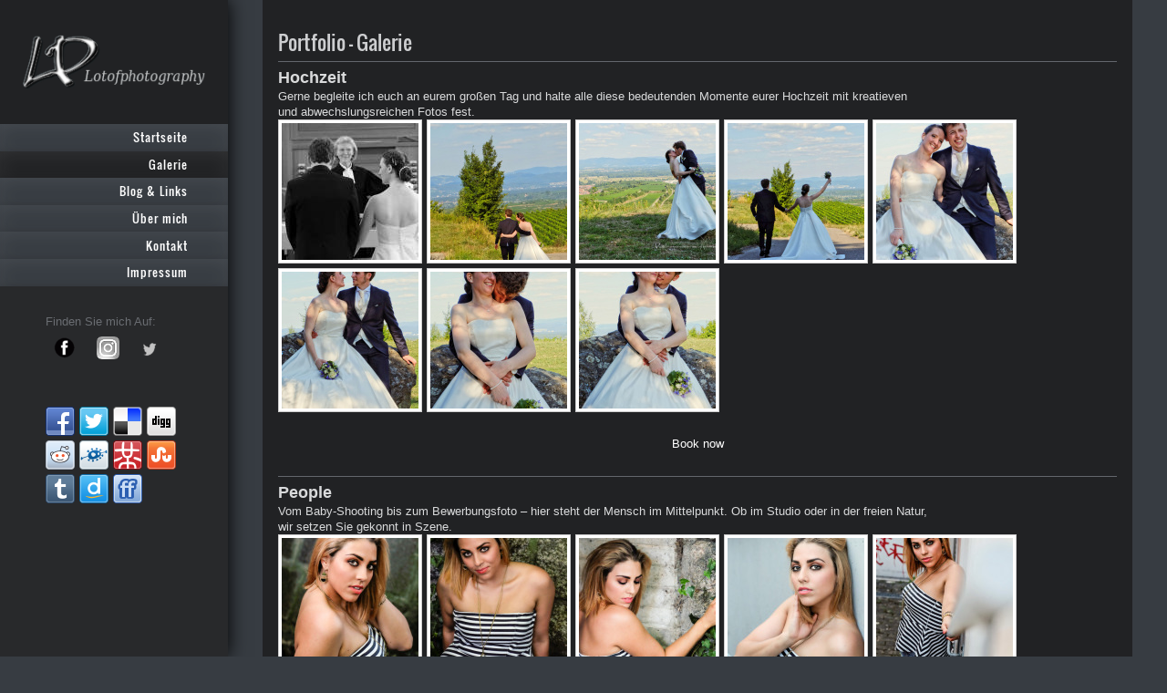

--- FILE ---
content_type: text/html; charset=UTF-8
request_url: https://www.lotofphotography.de/galerie/
body_size: 6994
content:
<!DOCTYPE html>
<html lang="de"  ><head prefix="og: http://ogp.me/ns# fb: http://ogp.me/ns/fb# business: http://ogp.me/ns/business#">
    <meta http-equiv="Content-Type" content="text/html; charset=utf-8"/>
    <meta name="generator" content="IONOS MyWebsite"/>
        
    <link rel="dns-prefetch" href="//cdn.website-start.de/"/>
    <link rel="dns-prefetch" href="//104.mod.mywebsite-editor.com"/>
    <link rel="dns-prefetch" href="https://104.sb.mywebsite-editor.com/"/>
    <link rel="shortcut icon" href="https://www.lotofphotography.de/s/misc/favicon.png?1402424473"/>
        <title>lotofphotography - Galerie</title>
    <style type="text/css">@media screen and (max-device-width: 1024px) {.diyw a.switchViewWeb {display: inline !important;}}</style>
    <style type="text/css">@media screen and (min-device-width: 1024px) {
            .mediumScreenDisabled { display:block }
            .smallScreenDisabled { display:block }
        }
        @media screen and (max-device-width: 1024px) { .mediumScreenDisabled { display:none } }
        @media screen and (max-device-width: 568px) { .smallScreenDisabled { display:none } }
                @media screen and (min-width: 1024px) {
            .mobilepreview .mediumScreenDisabled { display:block }
            .mobilepreview .smallScreenDisabled { display:block }
        }
        @media screen and (max-width: 1024px) { .mobilepreview .mediumScreenDisabled { display:none } }
        @media screen and (max-width: 568px) { .mobilepreview .smallScreenDisabled { display:none } }</style>
    <meta name="viewport" content="width=device-width, initial-scale=1, maximum-scale=1, minimal-ui"/>

<meta name="format-detection" content="telephone=no"/>
        <meta name="keywords" content="Fotografie, Portrait, Werbung, People, Baby"/>
            <meta name="description" content="lotofphotography, Freiburg im Breisgau ist Ihre erste Adresse, wenn es um professionelle Fotografie geht."/>
            <meta name="robots" content="index,follow"/>
        <link href="//cdn.website-start.de/templates/2130/style.css?1763478093678" rel="stylesheet" type="text/css"/>
    <link href="https://www.lotofphotography.de/s/style/theming.css?1706707017" rel="stylesheet" type="text/css"/>
    <link href="//cdn.website-start.de/app/cdn/min/group/web.css?1763478093678" rel="stylesheet" type="text/css"/>
<link href="//cdn.website-start.de/app/cdn/min/moduleserver/css/de_DE/common,shoppingbasket?1763478093678" rel="stylesheet" type="text/css"/>
    <link href="//cdn.website-start.de/app/cdn/min/group/mobilenavigation.css?1763478093678" rel="stylesheet" type="text/css"/>
    <link href="https://104.sb.mywebsite-editor.com/app/logstate2-css.php?site=350450905&amp;t=1768713571" rel="stylesheet" type="text/css"/>

<script type="text/javascript">
    /* <![CDATA[ */
var stagingMode = '';
    /* ]]> */
</script>
<script src="https://104.sb.mywebsite-editor.com/app/logstate-js.php?site=350450905&amp;t=1768713571"></script>

    <link href="//cdn.website-start.de/templates/2130/print.css?1763478093678" rel="stylesheet" media="print" type="text/css"/>
    <script type="text/javascript">
    /* <![CDATA[ */
    var systemurl = 'https://104.sb.mywebsite-editor.com/';
    var webPath = '/';
    var proxyName = '';
    var webServerName = 'www.lotofphotography.de';
    var sslServerUrl = 'https://www.lotofphotography.de';
    var nonSslServerUrl = 'http://www.lotofphotography.de';
    var webserverProtocol = 'http://';
    var nghScriptsUrlPrefix = '//104.mod.mywebsite-editor.com';
    var sessionNamespace = 'DIY_SB';
    var jimdoData = {
        cdnUrl:  '//cdn.website-start.de/',
        messages: {
            lightBox: {
    image : 'Bild',
    of: 'von'
}

        },
        isTrial: 0,
        pageId: 923880019    };
    var script_basisID = "350450905";

    diy = window.diy || {};
    diy.web = diy.web || {};

        diy.web.jsBaseUrl = "//cdn.website-start.de/s/build/";

    diy.context = diy.context || {};
    diy.context.type = diy.context.type || 'web';
    /* ]]> */
</script>

<script type="text/javascript" src="//cdn.website-start.de/app/cdn/min/group/web.js?1763478093678" crossorigin="anonymous"></script><script type="text/javascript" src="//cdn.website-start.de/s/build/web.bundle.js?1763478093678" crossorigin="anonymous"></script><script type="text/javascript" src="//cdn.website-start.de/app/cdn/min/group/mobilenavigation.js?1763478093678" crossorigin="anonymous"></script><script src="//cdn.website-start.de/app/cdn/min/moduleserver/js/de_DE/common,shoppingbasket?1763478093678"></script>
<script type="text/javascript" src="https://cdn.website-start.de/proxy/apps/ilai8i/resource/dependencies/"></script><script type="text/javascript">
                    if (typeof require !== 'undefined') {
                        require.config({
                            waitSeconds : 10,
                            baseUrl : 'https://cdn.website-start.de/proxy/apps/ilai8i/js/'
                        });
                    }
                </script><script type="text/javascript">if (window.jQuery) {window.jQuery_1and1 = window.jQuery;}</script>

<script language="JavaScript" type="text/javascript">
//<![CDATA[
 var message="This is a copyrighted material-© lotofphotography.!"; function clickIE4(){ if (event.button==2){ alert(message); return false; } } function clickNS4(e){ if (document.layers||document.getElementById&&!document.all){ if (e.which==2||e.which==3){ alert(message); return false; } } } if (document.layers){ document.captureEvents(Event.MOUSEDOWN); document.onmousedown=clickNS4; } else if (document.all&&!document.getElementById){ document.onmousedown=clickIE4; } document.oncontextmenu=new Function("alert(message);return false") 
//]]>
</script>
<meta content="LotofPhotography for Hochzeit, Wedding, Events, Portraits and Landscape,black forest,schwarzwald and nature photography-Photographer Abdellatif Ahmed official page" name="description"/>
<meta content="Hochzeit,Wedding,Events,Portraits,Werbung,Commercial,Photography,Photos,photos of Germany,photos Freiburg,Black and white Photography,fine art,nature photos,city photos,street photography,art pics,pics,Black forest photos,schwarzwald fotos,fotos,Deutschland fotos,stock images,amazon books" name="keywords"/>
<meta content="lotofphotography" name="Author"/>
<meta content="info@lotofphotography.de" name="Email"/>
<meta content="all" name="robots"/>
<meta content="index, follow" name="robots"/>
<meta content="Language Name" name="language"/>
<meta content="Country Name" name="country"/>
<meta content="blogger" name="generator"/>
<meta name="verification" content="f82974bb3e1ec11fe60df42338800c4d"/>
<script type="text/javascript">if (window.jQuery_1and1) {window.jQuery = window.jQuery_1and1;}</script>
<script type="text/javascript" src="//cdn.website-start.de/app/cdn/min/group/pfcsupport.js?1763478093678" crossorigin="anonymous"></script>    <meta property="og:type" content="business.business"/>
    <meta property="og:url" content="https://www.lotofphotography.de/galerie/"/>
    <meta property="og:title" content="lotofphotography - Galerie"/>
            <meta property="og:description" content="lotofphotography, Freiburg im Breisgau ist Ihre erste Adresse, wenn es um professionelle Fotografie geht."/>
                <meta property="og:image" content="https://www.lotofphotography.de/s/misc/logo.png?t=1766550246"/>
        <meta property="business:contact_data:country_name" content="Deutschland"/>
    
    <meta property="business:contact_data:locality" content="Freiburg im Breisgau"/>
    
    <meta property="business:contact_data:email" content="abdellatif.ahmed@gmx.de"/>
    <meta property="business:contact_data:postal_code" content="79100"/>
    <meta property="business:contact_data:phone_number" content=" +49 49176 40359312"/>
    
    
</head>


<body class="body   cc-pagemode-default diyfeSidebarLeft diy-layout-fullWidth diy-market-de_DE" data-pageid="923880019" id="page-923880019">
    
    <div class="diyw">
        <div class="diyweb">
	<div class="diywebSecondary diyfeCA diyfeCA3">
		<div class="diywebLogoArea diyfeCA diyfeCA1">
			
    <style type="text/css" media="all">
        /* <![CDATA[ */
                .diyw #website-logo {
            text-align: center !important;
                        padding: 0px 0;
                    }
        
                /* ]]> */
    </style>

    <div id="website-logo">
            <a href="https://www.lotofphotography.de/"><img class="website-logo-image" width="200" src="https://www.lotofphotography.de/s/misc/logo.png?t=1766550246" alt="Lotofphotography"/></a>

            
            </div>


		</div>
		<!--
		<div class="diywebAppWrapper diyfeCA diyfeCA2">
			<div id="diywebAppContainer1st"></div>
		</div>
		-->
		<div class="diywebMainNavigation diyfeCA diyfeCA2">
			<div class="webnavigation"><ul id="mainNav1" class="mainNav1"><li class="navTopItemGroup_1"><a data-page-id="923723455" href="https://www.lotofphotography.de/" class="level_1"><span>Startseite</span></a></li><li class="navTopItemGroup_2"><a data-page-id="923880019" href="https://www.lotofphotography.de/galerie/" class="current level_1"><span>Galerie</span></a></li><li class="navTopItemGroup_3"><a data-page-id="923724588" href="https://www.lotofphotography.de/blog-links/" class="level_1"><span>Blog &amp; Links</span></a></li><li class="navTopItemGroup_4"><a data-page-id="923724600" href="https://www.lotofphotography.de/über-mich/" class="level_1"><span>Über mich</span></a></li><li class="navTopItemGroup_5"><a data-page-id="923723456" href="https://www.lotofphotography.de/kontakt/" class="level_1"><span>Kontakt</span></a></li><li class="navTopItemGroup_6"><a data-page-id="923723458" href="https://www.lotofphotography.de/impressum/" class="level_1"><span>Impressum</span></a></li></ul></div>
		</div>
		<div class="diywebSidebar">
			<div class="diywebGutter">
				<div id="matrix_1025678585" class="sortable-matrix" data-matrixId="1025678585"><div class="n module-type-spacer diyfeLiveArea "> <div class="the-spacer id5806864890" style="height: 30px;">
</div>
 </div><div class="n module-type-text diyfeLiveArea "> <p>Finden Sie mich Auf:</p> </div><div class="n module-type-gallery diyfeLiveArea "> <div class="ccgalerie clearover" id="lightbox-gallery-5806865014">

<div class="thumb_pro3" id="gallery_thumb_2468244930" style="width: 36px; height: 36px;">
	<div class="innerthumbnail" style="width: 36px; height: 36px;">		<a href="https://www.facebook.com/lotofphotography" target="_blank">			<img src="https://www.lotofphotography.de/s/cc_images/thumb_2468244930.png?t=1473484294" id="image_2468244930" alt=""/>
		</a>
	</div>

</div>

<div class="thumb_pro3" id="gallery_thumb_2468244931" style="width: 36px; height: 36px;">
	<div class="innerthumbnail" style="width: 36px; height: 36px;">		<a href="https://www.instagram.com/lotofphotography" target="_blank">			<img src="https://www.lotofphotography.de/s/cc_images/thumb_2468244931.png?t=1473484294" id="image_2468244931" alt=""/>
		</a>
	</div>

</div>

<div class="thumb_pro3" id="gallery_thumb_2468244932" style="width: 36px; height: 36px;">
	<div class="innerthumbnail" style="width: 36px; height: 36px;">		<a href="https://twitter.com/Lotofphotograph" target="_blank">			<img src="https://www.lotofphotography.de/s/cc_images/thumb_2468244932.png?t=1473484294" id="image_2468244932" alt=""/>
		</a>
	</div>

</div>
</div>
   <script type="text/javascript">
  //<![CDATA[
      jQuery(document).ready(function($){
          var $galleryEl = $('#lightbox-gallery-5806865014');

          if ($.fn.swipebox && Modernizr.touch) {
              $galleryEl
                  .find('a[rel*="lightbox"]')
                  .addClass('swipebox')
                  .swipebox();
          } else {
              $galleryEl.tinyLightbox({
                  item: 'a[rel*="lightbox"]',
                  cycle: true
              });
          }
      });
    //]]>
    </script>
 </div><div class="n module-type-spacer diyfeLiveArea "> <div class="the-spacer id5806864894" style="height: 38px;">
</div>
 </div><div class="n module-type-webcomponent-socialNetworkBar diyfeLiveArea "> <div id="webcomponent_d385f3da-0f85-4be9-940c-f893214d5951_web" class="diysdk_contentApps_socialNetworkBar web_view webcomponent diyApp">
<style type="text/css">
@media only screen and (max-width: 1024px) {
    .diysdk_contentApps_socialNetworkBar.web_view.webcomponent .alignment {width: 100% !important;}
}
</style>
        <div class="sn-bookmark">
                            <a href="https://www.facebook.com/sharer/sharer.php" target="_blank">
                        <img src="https://cdn.website-start.de/proxy/apps/the5mu/s/contentApps/socialNetworkBar/public/images/facebook_small.png"/>
                    </a>
                                        <a href="https://twitter.com/intent/tweet?" target="_blank">
                        <img src="https://cdn.website-start.de/proxy/apps/the5mu/s/contentApps/socialNetworkBar/public/images/twitter_small.png"/>
                    </a>
                                        <a href="https://delicious.com/" target="_blank">
                        <img src="https://cdn.website-start.de/proxy/apps/the5mu/s/contentApps/socialNetworkBar/public/images/delicious_small.png"/>
                    </a>
                                        <a href="http://digg.com/submit?phase=2" target="_blank">
                        <img src="https://cdn.website-start.de/proxy/apps/the5mu/s/contentApps/socialNetworkBar/public/images/digg_small.png"/>
                    </a>
                                        <a href="https://ssl.reddit.com/login" target="_blank">
                        <img src="https://cdn.website-start.de/proxy/apps/the5mu/s/contentApps/socialNetworkBar/public/images/reddit_small.png"/>
                    </a>
                                        <a href="http://www.folkd.com/page/social-bookmarking.html" target="_blank">
                        <img src="https://cdn.website-start.de/proxy/apps/the5mu/s/contentApps/socialNetworkBar/public/images/folkd_small.png"/>
                    </a>
                                        <a href="http://www.mister-wong.com" target="_blank">
                        <img src="https://cdn.website-start.de/proxy/apps/the5mu/s/contentApps/socialNetworkBar/public/images/misterwong_small.png"/>
                    </a>
                                        <a href="http://www.stumbleupon.com/submit/visitor" target="_blank">
                        <img src="https://cdn.website-start.de/proxy/apps/the5mu/s/contentApps/socialNetworkBar/public/images/stumbleupon_small.png"/>
                    </a>
                                        <a href=" https://www.tumblr.com/login" target="_blank">
                        <img src="https://cdn.website-start.de/proxy/apps/the5mu/s/contentApps/socialNetworkBar/public/images/tumblr_small.png"/>
                    </a>
                                        <a href="https://www.diigo.com/sign-in" target="_blank">
                        <img src="https://cdn.website-start.de/proxy/apps/the5mu/s/contentApps/socialNetworkBar/public/images/diigo_small.png"/>
                    </a>
                                        <a href="https://friendfeed.com/account/login" target="_blank">
                        <img src="https://cdn.website-start.de/proxy/apps/the5mu/s/contentApps/socialNetworkBar/public/images/friendfeed_small.png"/>
                    </a>
                            </div>
            <div class="clear"></div>
    
</div><script type="text/javascript">/* <![CDATA[ */
var data = {"instance":{"data":{"count":1,"type":"socialBookmarkSelect"},"name":"socialNetworkBar","localizedName":"socialNetworkBar.edit.title","id":"d385f3da-0f85-4be9-940c-f893214d5951","view":"web","app":{"version":"1.0","name":"contentApps","id":"CC2E247C-0243-4FDA-99C9-0B228868E778"},"isSitebuilder":false,"environmentConfig":{"isSitebuilder":false,"staticUrlPrefix":"https:\/\/cdn.website-start.de\/proxy\/apps\/the5mu"}},"resources":{"css":["https:\/\/cdn.website-start.de\/proxy\/apps\/the5mu\/s\/diy\/basic\/public\/css\/basic.css?rev-1572431570=","https:\/\/cdn.website-start.de\/proxy\/apps\/the5mu\/s\/contentApps\/socialNetworkBar\/public\/css\/web.css?rev-1572431570="],"js":["order!https:\/\/cdn.website-start.de\/proxy\/apps\/the5mu\/s\/contentApps\/socialNetworkBar\/public\/js\/socialNetworkBar.js?rev-1572431570=","order!https:\/\/cdn.website-start.de\/proxy\/apps\/the5mu\/api\/app\/contentApps\/translation\/de_DE?rev-1572431570="]},"embeddedComponents":[]};
var baseSaveUrl = '/proxy/apps/';
var instanceCreator = new diysdk.webcomponentIntegrator();
instanceCreator.create(data, baseSaveUrl);
/* ]]> */</script> </div></div>
			</div>
		</div>
	</div>	
	<div class="diywebMain">
		
<nav id="diyfeMobileNav" class="diyfeCA diyfeCA2" role="navigation">
    <a title="Navigation aufklappen/zuklappen">Navigation aufklappen/zuklappen</a>
    <ul class="mainNav1"><li class=" hasSubNavigation"><a data-page-id="923723455" href="https://www.lotofphotography.de/" class=" level_1"><span>Startseite</span></a><div class="diyfeDropDownSubList diyfeCA diyfeCA3"><ul class="mainNav2"></ul></div></li><li class="current hasSubNavigation"><a data-page-id="923880019" href="https://www.lotofphotography.de/galerie/" class="current level_1"><span>Galerie</span></a><div class="diyfeDropDownSubList diyfeCA diyfeCA3"><ul class="mainNav2"></ul></div></li><li class=" hasSubNavigation"><a data-page-id="923724588" href="https://www.lotofphotography.de/blog-links/" class=" level_1"><span>Blog &amp; Links</span></a></li><li class=" hasSubNavigation"><a data-page-id="923724600" href="https://www.lotofphotography.de/über-mich/" class=" level_1"><span>Über mich</span></a></li><li class=" hasSubNavigation"><a data-page-id="923723456" href="https://www.lotofphotography.de/kontakt/" class=" level_1"><span>Kontakt</span></a><div class="diyfeDropDownSubList diyfeCA diyfeCA3"><ul class="mainNav2"></ul></div></li><li class=" hasSubNavigation"><a data-page-id="923723458" href="https://www.lotofphotography.de/impressum/" class=" level_1"><span>Impressum</span></a></li></ul></nav>
		<div class="diywebMainAlignment">
			<div class="diywebGutter diyfeCA diyfeCA1">
				
        <div id="content_area">
        	<div id="content_start"></div>
        	
        
        <div id="matrix_1026089439" class="sortable-matrix" data-matrixId="1026089439"><div class="n module-type-spacer diyfeLiveArea "> <div class="the-spacer id5806864909" style="height: 31px;">
</div>
 </div><div class="n module-type-header diyfeLiveArea "> <h1><span class="diyfeDecoration">Portfolio - Galerie</span></h1> </div><div class="n module-type-hr diyfeLiveArea "> <div style="padding: 0px 0px">
    <div class="hr"></div>
</div>
 </div><div class="n module-type-header diyfeLiveArea "> <h2><span class="diyfeDecoration">Hochzeit</span></h2> </div><div class="n module-type-text diyfeLiveArea "> <p>Gerne begleite ich euch an eurem großen Tag und halte alle diese bedeutenden Momente eurer Hochzeit mit kreatieven</p>
<p>und abwechslungsreichen Fotos fest.</p> </div><div class="n module-type-gallery diyfeLiveArea "> <div class="ccgalerie clearover" id="lightbox-gallery-5803986686">

<div class="thumb_sq1" id="gallery_thumb_2473106864" style="width: 158px; height: 158px;">
			<a rel="lightbox[5803986686]" href="https://www.lotofphotography.de/s/cc_images/cache_2473106864.jpg?t=1497104886" title="Hochzet Fotografie - © Lotofphotography ">			<img src="https://www.lotofphotography.de/s/cc_images/thumb_2473106864.jpg?t=1497104886" id="image_2473106864" alt="Hochzet Fotografie - © Lotofphotography "/>
		</a>

</div>

<div class="thumb_sq1" id="gallery_thumb_2473106865" style="width: 158px; height: 158px;">
			<a rel="lightbox[5803986686]" href="https://www.lotofphotography.de/s/cc_images/cache_2473106865.jpg?t=1497104886">			<img src="https://www.lotofphotography.de/s/cc_images/thumb_2473106865.jpg?t=1497104886" id="image_2473106865" alt=""/>
		</a>

</div>

<div class="thumb_sq1" id="gallery_thumb_2473106866" style="width: 158px; height: 158px;">
			<a rel="lightbox[5803986686]" href="https://www.lotofphotography.de/s/cc_images/cache_2473106866.jpg?t=1497104886">			<img src="https://www.lotofphotography.de/s/cc_images/thumb_2473106866.jpg?t=1497104886" id="image_2473106866" alt=""/>
		</a>

</div>

<div class="thumb_sq1" id="gallery_thumb_2473106867" style="width: 158px; height: 158px;">
			<a rel="lightbox[5803986686]" href="https://www.lotofphotography.de/s/cc_images/cache_2473106867.jpg?t=1497104886">			<img src="https://www.lotofphotography.de/s/cc_images/thumb_2473106867.jpg?t=1497104886" id="image_2473106867" alt=""/>
		</a>

</div>

<div class="thumb_sq1" id="gallery_thumb_2473106868" style="width: 158px; height: 158px;">
			<a rel="lightbox[5803986686]" href="https://www.lotofphotography.de/s/cc_images/cache_2473106868.jpg?t=1497104886">			<img src="https://www.lotofphotography.de/s/cc_images/thumb_2473106868.jpg?t=1497104886" id="image_2473106868" alt=""/>
		</a>

</div>

<div class="thumb_sq1" id="gallery_thumb_2473106869" style="width: 158px; height: 158px;">
			<a rel="lightbox[5803986686]" href="https://www.lotofphotography.de/s/cc_images/cache_2473106869.jpg?t=1497104886">			<img src="https://www.lotofphotography.de/s/cc_images/thumb_2473106869.jpg?t=1497104886" id="image_2473106869" alt=""/>
		</a>

</div>

<div class="thumb_sq1" id="gallery_thumb_2473106870" style="width: 158px; height: 158px;">
			<a rel="lightbox[5803986686]" href="https://www.lotofphotography.de/s/cc_images/cache_2473106870.jpg?t=1497104886">			<img src="https://www.lotofphotography.de/s/cc_images/thumb_2473106870.jpg?t=1497104886" id="image_2473106870" alt=""/>
		</a>

</div>

<div class="thumb_sq1" id="gallery_thumb_2473106871" style="width: 158px; height: 158px;">
			<a rel="lightbox[5803986686]" href="https://www.lotofphotography.de/s/cc_images/cache_2473106871.jpg?t=1497104886">			<img src="https://www.lotofphotography.de/s/cc_images/thumb_2473106871.jpg?t=1497104886" id="image_2473106871" alt=""/>
		</a>

</div>
</div>
   <script type="text/javascript">
  //<![CDATA[
      jQuery(document).ready(function($){
          var $galleryEl = $('#lightbox-gallery-5803986686');

          if ($.fn.swipebox && Modernizr.touch) {
              $galleryEl
                  .find('a[rel*="lightbox"]')
                  .addClass('swipebox')
                  .swipebox();
          } else {
              $galleryEl.tinyLightbox({
                  item: 'a[rel*="lightbox"]',
                  cycle: true
              });
          }
      });
    //]]>
    </script>
 </div><div class="n module-type-button diyfeLiveArea "> <div class="module-button-container" style="text-align:center;width:100%">
    <a href="https://www.lotofphotography.de/kontakt/" class="diyfeLinkAsButton">Book now</a></div>
 </div><div class="n module-type-hr diyfeLiveArea "> <div style="padding: 0px 0px">
    <div class="hr"></div>
</div>
 </div><div class="n module-type-header diyfeLiveArea "> <h2><span class="diyfeDecoration">People</span></h2> </div><div class="n module-type-text diyfeLiveArea "> <p>Vom Baby-Shooting bis zum Bewerbungsfoto – hier steht der Mensch im Mittelpunkt. Ob im Studio oder in der freien Natur,</p>
<p>wir setzen Sie gekonnt in Szene. ﻿﻿</p> </div><div class="n module-type-gallery diyfeLiveArea "> <div class="ccgalerie clearover" id="lightbox-gallery-5803988280">

<div class="thumb_sq1" id="gallery_thumb_2474235430" style="width: 158px; height: 158px;">
			<a rel="lightbox[5803988280]" href="https://www.lotofphotography.de/s/cc_images/cache_2474235430.jpg?t=1501539287" title="Glamour Fashion Portrait: Outdoors - Natur - © Lotofphotography ">			<img src="https://www.lotofphotography.de/s/cc_images/thumb_2474235430.jpg?t=1501539287" id="image_2474235430" alt=""/>
		</a>

</div>

<div class="thumb_sq1" id="gallery_thumb_2474235431" style="width: 158px; height: 158px;">
			<a rel="lightbox[5803988280]" href="https://www.lotofphotography.de/s/cc_images/cache_2474235431.jpg?t=1501539287" title="Glamour Fashion Portrait: Outdoors - Natur - © Lotofphotography ">			<img src="https://www.lotofphotography.de/s/cc_images/thumb_2474235431.jpg?t=1501539287" id="image_2474235431" alt=""/>
		</a>

</div>

<div class="thumb_sq1" id="gallery_thumb_2474235432" style="width: 158px; height: 158px;">
			<a rel="lightbox[5803988280]" href="https://www.lotofphotography.de/s/cc_images/cache_2474235432.jpg?t=1501539287" title="Glamour Fashion Portrait: Outdoors - Natur - © Lotofphotography ">			<img src="https://www.lotofphotography.de/s/cc_images/thumb_2474235432.jpg?t=1501539287" id="image_2474235432" alt=""/>
		</a>

</div>

<div class="thumb_sq1" id="gallery_thumb_2474235433" style="width: 158px; height: 158px;">
			<a rel="lightbox[5803988280]" href="https://www.lotofphotography.de/s/cc_images/cache_2474235433.jpg?t=1501539287" title="Glamour Fashion Portrait: Outdoors - Natur - © Lotofphotography ">			<img src="https://www.lotofphotography.de/s/cc_images/thumb_2474235433.jpg?t=1501539287" id="image_2474235433" alt=""/>
		</a>

</div>

<div class="thumb_sq1" id="gallery_thumb_2474235434" style="width: 158px; height: 158px;">
			<a rel="lightbox[5803988280]" href="https://www.lotofphotography.de/s/cc_images/cache_2474235434.jpg?t=1501539287" title="Glamour Fashion Portrait: Outdoors - Natur - © Lotofphotography ">			<img src="https://www.lotofphotography.de/s/cc_images/thumb_2474235434.jpg?t=1501539287" id="image_2474235434" alt=""/>
		</a>

</div>

<div class="thumb_sq1" id="gallery_thumb_2474235435" style="width: 158px; height: 158px;">
			<a rel="lightbox[5803988280]" href="https://www.lotofphotography.de/s/cc_images/cache_2474235435.jpg?t=1501539287" title="Glamour Fashion Portrait: Outdoors - Natur - © Lotofphotography ">			<img src="https://www.lotofphotography.de/s/cc_images/thumb_2474235435.jpg?t=1501539287" id="image_2474235435" alt=""/>
		</a>

</div>

<div class="thumb_sq1" id="gallery_thumb_2474235436" style="width: 158px; height: 158px;">
			<a rel="lightbox[5803988280]" href="https://www.lotofphotography.de/s/cc_images/cache_2474235436.jpg?t=1501539287" title="Glamour Fashion Portrait: Outdoors - Natur - © Lotofphotography ">			<img src="https://www.lotofphotography.de/s/cc_images/thumb_2474235436.jpg?t=1501539287" id="image_2474235436" alt=""/>
		</a>

</div>

<div class="thumb_sq1" id="gallery_thumb_2474235437" style="width: 158px; height: 158px;">
			<a rel="lightbox[5803988280]" href="https://www.lotofphotography.de/s/cc_images/cache_2474235437.jpg?t=1501539287" title="Glamour Portrait: Outdoors - Natur - © Lotofphotography ">			<img src="https://www.lotofphotography.de/s/cc_images/thumb_2474235437.jpg?t=1501539287" id="image_2474235437" alt=""/>
		</a>

</div>

<div class="thumb_sq1" id="gallery_thumb_2474235438" style="width: 158px; height: 158px;">
			<a rel="lightbox[5803988280]" href="https://www.lotofphotography.de/s/cc_images/cache_2474235438.jpg?t=1501539287" title="Glamour Portrait: Outdoors - Natur - © Lotofphotography ">			<img src="https://www.lotofphotography.de/s/cc_images/thumb_2474235438.jpg?t=1501539287" id="image_2474235438" alt=""/>
		</a>

</div>

<div class="thumb_sq1" id="gallery_thumb_2474235439" style="width: 158px; height: 158px;">
			<a rel="lightbox[5803988280]" href="https://www.lotofphotography.de/s/cc_images/cache_2474235439.jpg?t=1501539287" title="Glamour Portrait: Outdoors - Natur - © Lotofphotography ">			<img src="https://www.lotofphotography.de/s/cc_images/thumb_2474235439.jpg?t=1501539287" id="image_2474235439" alt="Portrait - Model: © Lotofphotography "/>
		</a>

</div>

<div class="thumb_sq1" id="gallery_thumb_2474235440" style="width: 158px; height: 158px;">
			<a rel="lightbox[5803988280]" href="https://www.lotofphotography.de/s/cc_images/cache_2474235440.jpg?t=1501539287" title="Glamour Fashion Portrait: Studio - © Lotofphotography ">			<img src="https://www.lotofphotography.de/s/cc_images/thumb_2474235440.jpg?t=1501539287" id="image_2474235440" alt=""/>
		</a>

</div>

<div class="thumb_sq1" id="gallery_thumb_2474235441" style="width: 158px; height: 158px;">
			<a rel="lightbox[5803988280]" href="https://www.lotofphotography.de/s/cc_images/cache_2474235441.jpg?t=1501539287" title="Glamour Fashion : Studio - © Lotofphotography ">			<img src="https://www.lotofphotography.de/s/cc_images/thumb_2474235441.jpg?t=1501539287" id="image_2474235441" alt=""/>
		</a>

</div>

<div class="thumb_sq1" id="gallery_thumb_2474235442" style="width: 158px; height: 158px;">
			<a rel="lightbox[5803988280]" href="https://www.lotofphotography.de/s/cc_images/cache_2474235442.jpg?t=1501539287" title="Glamour Fashion Portrait: Studio - © Lotofphotography ">			<img src="https://www.lotofphotography.de/s/cc_images/thumb_2474235442.jpg?t=1501539287" id="image_2474235442" alt="© Lotofphotography "/>
		</a>

</div>

<div class="thumb_sq1" id="gallery_thumb_2474235443" style="width: 158px; height: 158px;">
			<a rel="lightbox[5803988280]" href="https://www.lotofphotography.de/s/cc_images/cache_2474235443.jpg?t=1501539287" title="Glamour Fashion Portrait: Outdoors - Natur - © Lotofphotography ">			<img src="https://www.lotofphotography.de/s/cc_images/thumb_2474235443.jpg?t=1501539287" id="image_2474235443" alt="© Lotofphotography "/>
		</a>

</div>

<div class="thumb_sq1" id="gallery_thumb_2474235444" style="width: 158px; height: 158px;">
			<a rel="lightbox[5803988280]" href="https://www.lotofphotography.de/s/cc_images/cache_2474235444.JPG?t=1501539287" title="Glamour Portrait: Studio - © Lotofphotography ">			<img src="https://www.lotofphotography.de/s/cc_images/thumb_2474235444.JPG?t=1501539287" id="image_2474235444" alt="Portrait - Model: © Lotofphotography "/>
		</a>

</div>

<div class="thumb_sq1" id="gallery_thumb_2474235445" style="width: 158px; height: 158px;">
			<a rel="lightbox[5803988280]" href="https://www.lotofphotography.de/s/cc_images/cache_2474235445.jpg?t=1501539287" title="Glamour Portrait: Studio - © Lotofphotography ">			<img src="https://www.lotofphotography.de/s/cc_images/thumb_2474235445.jpg?t=1501539287" id="image_2474235445" alt=""/>
		</a>

</div>

<div class="thumb_sq1" id="gallery_thumb_2474235446" style="width: 158px; height: 158px;">
			<a rel="lightbox[5803988280]" href="https://www.lotofphotography.de/s/cc_images/cache_2474235446.jpg?t=1501539287" title="Glamour Portrait: Studio - © Lotofphotography ">			<img src="https://www.lotofphotography.de/s/cc_images/thumb_2474235446.jpg?t=1501539287" id="image_2474235446" alt="Portrait - Model: © Lotofphotography "/>
		</a>

</div>

<div class="thumb_sq1" id="gallery_thumb_2474235447" style="width: 158px; height: 158px;">
			<a rel="lightbox[5803988280]" href="https://www.lotofphotography.de/s/cc_images/cache_2474235447.jpg?t=1501539287" title="Glamour Portrait: Studio - © Lotofphotography ">			<img src="https://www.lotofphotography.de/s/cc_images/thumb_2474235447.jpg?t=1501539287" id="image_2474235447" alt="© Lotofphotography "/>
		</a>

</div>

<div class="thumb_sq1" id="gallery_thumb_2474235448" style="width: 158px; height: 158px;">
			<a rel="lightbox[5803988280]" href="https://www.lotofphotography.de/s/cc_images/cache_2474235448.jpg?t=1501539287" title="Glamour Portrait: Studio - © Lotofphotography ">			<img src="https://www.lotofphotography.de/s/cc_images/thumb_2474235448.jpg?t=1501539287" id="image_2474235448" alt=""/>
		</a>

</div>

<div class="thumb_sq1" id="gallery_thumb_2474235449" style="width: 158px; height: 158px;">
			<a rel="lightbox[5803988280]" href="https://www.lotofphotography.de/s/cc_images/cache_2474235449.jpg?t=1501539287" title="Glamour Fashion Portrait: Studio - © Lotofphotography ">			<img src="https://www.lotofphotography.de/s/cc_images/thumb_2474235449.jpg?t=1501539287" id="image_2474235449" alt="Portrait - Model: © Lotofphotography "/>
		</a>

</div>

<div class="thumb_sq1" id="gallery_thumb_2474235450" style="width: 158px; height: 158px;">
			<a rel="lightbox[5803988280]" href="https://www.lotofphotography.de/s/cc_images/cache_2474235450.jpg?t=1501539287" title="Glamour Fashion Portrait: Studio - © Lotofphotography ">			<img src="https://www.lotofphotography.de/s/cc_images/thumb_2474235450.jpg?t=1501539287" id="image_2474235450" alt="Portrait - Model: © Lotofphotography "/>
		</a>

</div>

<div class="thumb_sq1" id="gallery_thumb_2474235451" style="width: 158px; height: 158px;">
			<a rel="lightbox[5803988280]" href="https://www.lotofphotography.de/s/cc_images/cache_2474235451.jpg?t=1501539287" title="Glamour Fashion Portrait: Studio - © Lotofphotography ">			<img src="https://www.lotofphotography.de/s/cc_images/thumb_2474235451.jpg?t=1501539287" id="image_2474235451" alt="Portrait - Model: © Lotofphotography "/>
		</a>

</div>

<div class="thumb_sq1" id="gallery_thumb_2474235452" style="width: 158px; height: 158px;">
			<a rel="lightbox[5803988280]" href="https://www.lotofphotography.de/s/cc_images/cache_2474235452.jpg?t=1501539287" title="Glamour Fashion Portrait: Studio - © Lotofphotography ">			<img src="https://www.lotofphotography.de/s/cc_images/thumb_2474235452.jpg?t=1501539287" id="image_2474235452" alt=""/>
		</a>

</div>

<div class="thumb_sq1" id="gallery_thumb_2474235453" style="width: 158px; height: 158px;">
			<a rel="lightbox[5803988280]" href="https://www.lotofphotography.de/s/cc_images/cache_2474235453.jpg?t=1501539287" title="Glamour Portrait: Studio - © Lotofphotography ">			<img src="https://www.lotofphotography.de/s/cc_images/thumb_2474235453.jpg?t=1501539287" id="image_2474235453" alt="Portrait - Model: © Lotofphotography "/>
		</a>

</div>

<div class="thumb_sq1" id="gallery_thumb_2474235454" style="width: 158px; height: 158px;">
			<a rel="lightbox[5803988280]" href="https://www.lotofphotography.de/s/cc_images/cache_2474235454.jpg?t=1501539287" title="Portrait: Studio - © Lotofphotography ">			<img src="https://www.lotofphotography.de/s/cc_images/thumb_2474235454.jpg?t=1501539287" id="image_2474235454" alt="Portrait - Model: © Lotofphotography "/>
		</a>

</div>

<div class="thumb_sq1" id="gallery_thumb_2474235455" style="width: 158px; height: 158px;">
			<a rel="lightbox[5803988280]" href="https://www.lotofphotography.de/s/cc_images/cache_2474235455.jpg?t=1501539287" title="Portrait: Studio - © Lotofphotography ">			<img src="https://www.lotofphotography.de/s/cc_images/thumb_2474235455.jpg?t=1501539287" id="image_2474235455" alt="Portrait - Model: © Lotofphotography "/>
		</a>

</div>

<div class="thumb_sq1" id="gallery_thumb_2474235456" style="width: 158px; height: 158px;">
			<a rel="lightbox[5803988280]" href="https://www.lotofphotography.de/s/cc_images/cache_2474235456.jpg?t=1501539287" title="Portrait: Studio - © Lotofphotography ">			<img src="https://www.lotofphotography.de/s/cc_images/thumb_2474235456.jpg?t=1501539287" id="image_2474235456" alt="Portrait - Model: © Lotofphotography "/>
		</a>

</div>

<div class="thumb_sq1" id="gallery_thumb_2474235457" style="width: 158px; height: 158px;">
			<a rel="lightbox[5803988280]" href="https://www.lotofphotography.de/s/cc_images/cache_2474235457.jpg?t=1501539287" title="Glamour Portrait: Studio - © Lotofphotography ">			<img src="https://www.lotofphotography.de/s/cc_images/thumb_2474235457.jpg?t=1501539287" id="image_2474235457" alt="Portrait - Model: © Lotofphotography "/>
		</a>

</div>

<div class="thumb_sq1" id="gallery_thumb_2474235458" style="width: 158px; height: 158px;">
			<a rel="lightbox[5803988280]" href="https://www.lotofphotography.de/s/cc_images/cache_2474235458.jpg?t=1501539287" title="Glamour Portrait: Studio - © Lotofphotography ">			<img src="https://www.lotofphotography.de/s/cc_images/thumb_2474235458.jpg?t=1501539287" id="image_2474235458" alt="Portrait - Model: © Lotofphotography "/>
		</a>

</div>

<div class="thumb_sq1" id="gallery_thumb_2474235459" style="width: 158px; height: 158px;">
			<a rel="lightbox[5803988280]" href="https://www.lotofphotography.de/s/cc_images/cache_2474235459.jpg?t=1501539287" title="Glamour Portrait: Studio - © Lotofphotography ">			<img src="https://www.lotofphotography.de/s/cc_images/thumb_2474235459.jpg?t=1501539287" id="image_2474235459" alt="Portrait - Model: © Lotofphotography "/>
		</a>

</div>

<div class="thumb_sq1" id="gallery_thumb_2474235460" style="width: 158px; height: 158px;">
			<a rel="lightbox[5803988280]" href="https://www.lotofphotography.de/s/cc_images/cache_2474235460.JPG?t=1501539287" title="Glamour Portrait: Studio - © Lotofphotography ">			<img src="https://www.lotofphotography.de/s/cc_images/thumb_2474235460.JPG?t=1501539287" id="image_2474235460" alt="Portrait - Model: © Lotofphotography "/>
		</a>

</div>

<div class="thumb_sq1" id="gallery_thumb_2474235461" style="width: 158px; height: 158px;">
			<a rel="lightbox[5803988280]" href="https://www.lotofphotography.de/s/cc_images/cache_2474235461.jpg?t=1501539287" title="Glamour Portrait: Studio - © Lotofphotography ">			<img src="https://www.lotofphotography.de/s/cc_images/thumb_2474235461.jpg?t=1501539287" id="image_2474235461" alt="Portrait - Model: © Lotofphotography "/>
		</a>

</div>

<div class="thumb_sq1" id="gallery_thumb_2474235462" style="width: 158px; height: 158px;">
			<a rel="lightbox[5803988280]" href="https://www.lotofphotography.de/s/cc_images/cache_2474235462.jpg?t=1501539287" title="Glamour Portrait: Studio - © Lotofphotography ">			<img src="https://www.lotofphotography.de/s/cc_images/thumb_2474235462.jpg?t=1501539287" id="image_2474235462" alt=""/>
		</a>

</div>

<div class="thumb_sq1" id="gallery_thumb_2474235463" style="width: 158px; height: 158px;">
			<a rel="lightbox[5803988280]" href="https://www.lotofphotography.de/s/cc_images/cache_2474235463.jpg?t=1501539287" title="Portrait: Outdoors - Natur - © Lotofphotography ">			<img src="https://www.lotofphotography.de/s/cc_images/thumb_2474235463.jpg?t=1501539287" id="image_2474235463" alt=""/>
		</a>

</div>

<div class="thumb_sq1" id="gallery_thumb_2474235464" style="width: 158px; height: 158px;">
			<a rel="lightbox[5803988280]" href="https://www.lotofphotography.de/s/cc_images/cache_2474235464.jpg?t=1501539287" title="Glamour Portrait: Studio - © Lotofphotography ">			<img src="https://www.lotofphotography.de/s/cc_images/thumb_2474235464.jpg?t=1501539287" id="image_2474235464" alt="Portrait - Model: © Lotofphotography "/>
		</a>

</div>

<div class="thumb_sq1" id="gallery_thumb_2474235465" style="width: 158px; height: 158px;">
			<a rel="lightbox[5803988280]" href="https://www.lotofphotography.de/s/cc_images/cache_2474235465.JPG?t=1501539287" title="Glamour Portrait: Studio - © Lotofphotography ">			<img src="https://www.lotofphotography.de/s/cc_images/thumb_2474235465.JPG?t=1501539287" id="image_2474235465" alt="Portrait - Model: © Lotofphotography "/>
		</a>

</div>

<div class="thumb_sq1" id="gallery_thumb_2474235466" style="width: 158px; height: 158px;">
			<a rel="lightbox[5803988280]" href="https://www.lotofphotography.de/s/cc_images/cache_2474235466.jpg?t=1501539287" title="Glamour Portrait: Studio - © Lotofphotography ">			<img src="https://www.lotofphotography.de/s/cc_images/thumb_2474235466.jpg?t=1501539287" id="image_2474235466" alt=""/>
		</a>

</div>

<div class="thumb_sq1" id="gallery_thumb_2474235467" style="width: 158px; height: 158px;">
			<a rel="lightbox[5803988280]" href="https://www.lotofphotography.de/s/cc_images/cache_2474235467.jpg?t=1501539287" title="Portrait: Studio - © Lotofphotography ">			<img src="https://www.lotofphotography.de/s/cc_images/thumb_2474235467.jpg?t=1501539287" id="image_2474235467" alt="© Lotofphotography Portrait - Model: © Lotofphotography "/>
		</a>

</div>

<div class="thumb_sq1" id="gallery_thumb_2474235468" style="width: 158px; height: 158px;">
			<a rel="lightbox[5803988280]" href="https://www.lotofphotography.de/s/cc_images/cache_2474235468.JPG?t=1501539287" title="Glamour Style fashion Portrait: Studio - © Lotofphotography ">			<img src="https://www.lotofphotography.de/s/cc_images/thumb_2474235468.JPG?t=1501539287" id="image_2474235468" alt="Portrait - Model: © Lotofphotography "/>
		</a>

</div>

<div class="thumb_sq1" id="gallery_thumb_2474235469" style="width: 158px; height: 158px;">
			<a rel="lightbox[5803988280]" href="https://www.lotofphotography.de/s/cc_images/cache_2474235469.JPG?t=1501539287" title="Glamour Style fashion Portrait: Studio - © Lotofphotography ">			<img src="https://www.lotofphotography.de/s/cc_images/thumb_2474235469.JPG?t=1501539287" id="image_2474235469" alt=""/>
		</a>

</div>

<div class="thumb_sq1" id="gallery_thumb_2474235470" style="width: 158px; height: 158px;">
			<a rel="lightbox[5803988280]" href="https://www.lotofphotography.de/s/cc_images/cache_2474235470.jpg?t=1501539287" title="Glamour Portrait: Studio - © Lotofphotography ">			<img src="https://www.lotofphotography.de/s/cc_images/thumb_2474235470.jpg?t=1501539287" id="image_2474235470" alt="Portrait - Model: © Lotofphotography "/>
		</a>

</div>

<div class="thumb_sq1" id="gallery_thumb_2474235471" style="width: 158px; height: 158px;">
			<a rel="lightbox[5803988280]" href="https://www.lotofphotography.de/s/cc_images/cache_2474235471.jpg?t=1501539287" title="Glamour Portrait: Studio - © Lotofphotography ">			<img src="https://www.lotofphotography.de/s/cc_images/thumb_2474235471.jpg?t=1501539287" id="image_2474235471" alt="Portrait - Model: © Lotofphotography "/>
		</a>

</div>

<div class="thumb_sq1" id="gallery_thumb_2474235472" style="width: 158px; height: 158px;">
			<a rel="lightbox[5803988280]" href="https://www.lotofphotography.de/s/cc_images/cache_2474235472.jpg?t=1501539288" title="Portrait: Studio - © Lotofphotography ">			<img src="https://www.lotofphotography.de/s/cc_images/thumb_2474235472.jpg?t=1501539288" id="image_2474235472" alt="Portrait - Model: © Lotofphotography "/>
		</a>

</div>

<div class="thumb_sq1" id="gallery_thumb_2474235473" style="width: 158px; height: 158px;">
			<a rel="lightbox[5803988280]" href="https://www.lotofphotography.de/s/cc_images/cache_2474235473.jpg?t=1501539288" title="Glamour Portrait: Studio - © Lotofphotography ">			<img src="https://www.lotofphotography.de/s/cc_images/thumb_2474235473.jpg?t=1501539288" id="image_2474235473" alt=""/>
		</a>

</div>

<div class="thumb_sq1" id="gallery_thumb_2474235474" style="width: 158px; height: 158px;">
			<a rel="lightbox[5803988280]" href="https://www.lotofphotography.de/s/cc_images/cache_2474235474.jpg?t=1501539288" title="Portrait: Studio - © Lotofphotography ">			<img src="https://www.lotofphotography.de/s/cc_images/thumb_2474235474.jpg?t=1501539288" id="image_2474235474" alt="Portrait - Model: © Lotofphotography "/>
		</a>

</div>

<div class="thumb_sq1" id="gallery_thumb_2474235475" style="width: 158px; height: 158px;">
			<a rel="lightbox[5803988280]" href="https://www.lotofphotography.de/s/cc_images/cache_2474235475.jpg?t=1501539288" title="Fashion Portrait: Outdoors - Natur - © Lotofphotography ">			<img src="https://www.lotofphotography.de/s/cc_images/thumb_2474235475.jpg?t=1501539288" id="image_2474235475" alt="© Lotofphotography "/>
		</a>

</div>

<div class="thumb_sq1" id="gallery_thumb_2474235476" style="width: 158px; height: 158px;">
			<a rel="lightbox[5803988280]" href="https://www.lotofphotography.de/s/cc_images/cache_2474235476.jpg?t=1501539288" title="Fashion Portrait: Outdoors - Natur - © Lotofphotography ">			<img src="https://www.lotofphotography.de/s/cc_images/thumb_2474235476.jpg?t=1501539288" id="image_2474235476" alt="© Lotofphotography "/>
		</a>

</div>

<div class="thumb_sq1" id="gallery_thumb_2474235477" style="width: 158px; height: 158px;">
			<a rel="lightbox[5803988280]" href="https://www.lotofphotography.de/s/cc_images/cache_2474235477.jpg?t=1501539288" title="Portrait: Outdoors - Natur - © Lotofphotography ">			<img src="https://www.lotofphotography.de/s/cc_images/thumb_2474235477.jpg?t=1501539288" id="image_2474235477" alt=""/>
		</a>

</div>

<div class="thumb_sq1" id="gallery_thumb_2474235478" style="width: 158px; height: 158px;">
			<a rel="lightbox[5803988280]" href="https://www.lotofphotography.de/s/cc_images/cache_2474235478.jpg?t=1501539288" title="Glamour Portrait: Outdoors - Natur - © Lotofphotography ">			<img src="https://www.lotofphotography.de/s/cc_images/thumb_2474235478.jpg?t=1501539288" id="image_2474235478" alt=""/>
		</a>

</div>

<div class="thumb_sq1" id="gallery_thumb_2474235479" style="width: 158px; height: 158px;">
			<a rel="lightbox[5803988280]" href="https://www.lotofphotography.de/s/cc_images/cache_2474235479.jpg?t=1501539288" title="Portrait: Studio - © Lotofphotography ">			<img src="https://www.lotofphotography.de/s/cc_images/thumb_2474235479.jpg?t=1501539288" id="image_2474235479" alt="Portrait - Model: © Lotofphotography "/>
		</a>

</div>

<div class="thumb_sq1" id="gallery_thumb_2474235480" style="width: 158px; height: 158px;">
			<a rel="lightbox[5803988280]" href="https://www.lotofphotography.de/s/cc_images/cache_2474235480.jpg?t=1501539288" title="Portrait: Outdoors - Natur - © Lotofphotography ">			<img src="https://www.lotofphotography.de/s/cc_images/thumb_2474235480.jpg?t=1501539288" id="image_2474235480" alt=""/>
		</a>

</div>
</div>
   <script type="text/javascript">
  //<![CDATA[
      jQuery(document).ready(function($){
          var $galleryEl = $('#lightbox-gallery-5803988280');

          if ($.fn.swipebox && Modernizr.touch) {
              $galleryEl
                  .find('a[rel*="lightbox"]')
                  .addClass('swipebox')
                  .swipebox();
          } else {
              $galleryEl.tinyLightbox({
                  item: 'a[rel*="lightbox"]',
                  cycle: true
              });
          }
      });
    //]]>
    </script>
 </div><div class="n module-type-button diyfeLiveArea "> <div class="module-button-container" style="text-align:center;width:100%">
    <a href="https://www.lotofphotography.de/kontakt/" class="diyfeLinkAsButton">Book now</a></div>
 </div><div class="n module-type-hr diyfeLiveArea "> <div style="padding: 0px 0px">
    <div class="hr"></div>
</div>
 </div><div class="n module-type-text diyfeLiveArea "> <p>Sehen Sie mehr meiner Fotos auf: <a href="https://www.facebook.com/lotofphotography" target="_blank">Facebook</a> - <a href="https://instagram.com/lotofphotography/" target="_blank">instagram</a>
- <a href="https://500px.com/abdellatifahmed" target="_blank">500px</a> und <a href="https://www.flickr.com/photos/lotofphotography/" target="_blank">Flickr</a></p> </div></div>
        
        
        </div>
			</div>
			<div class="diywebFooter diywebGutter">
				<div id="contentfooter">
    <div class="leftrow">
                        <a rel="nofollow" href="javascript:window.print();">
                    <img class="inline" height="14" width="18" src="//cdn.website-start.de/s/img/cc/printer.gif" alt=""/>
                    Druckversion                </a> <span class="footer-separator">|</span>
                <a href="https://www.lotofphotography.de/sitemap/">Sitemap</a>
                        <br/> © 2017 lotofphotography. All rights reserved. Unauthorized use prohibited.
            </div>
    <script type="text/javascript">
        window.diy.ux.Captcha.locales = {
            generateNewCode: 'Neuen Code generieren',
            enterCode: 'Bitte geben Sie den Code ein'
        };
        window.diy.ux.Cap2.locales = {
            generateNewCode: 'Neuen Code generieren',
            enterCode: 'Bitte geben Sie den Code ein'
        };
    </script>
    <div class="rightrow">
                    <span class="loggedout">
                <a rel="nofollow" id="login" href="https://login.1and1-editor.com/350450905/www.lotofphotography.de/de?pageId=923880019">
                    Login                </a>
            </span>
                <p><a class="diyw switchViewWeb" href="javascript:switchView('desktop');">Webansicht</a><a class="diyw switchViewMobile" href="javascript:switchView('mobile');">Mobile-Ansicht</a></p>
                <span class="loggedin">
            <a rel="nofollow" id="logout" href="https://104.sb.mywebsite-editor.com/app/cms/logout.php">Logout</a> <span class="footer-separator">|</span>
            <a rel="nofollow" id="edit" href="https://104.sb.mywebsite-editor.com/app/350450905/923880019/">Seite bearbeiten</a>
        </span>
    </div>
</div>
            <div id="loginbox" class="hidden">
                <script type="text/javascript">
                    /* <![CDATA[ */
                    function forgotpw_popup() {
                        var url = 'https://passwort.1und1.de/xml/request/RequestStart';
                        fenster = window.open(url, "fenster1", "width=600,height=400,status=yes,scrollbars=yes,resizable=yes");
                        // IE8 doesn't return the window reference instantly or at all.
                        // It may appear the call failed and fenster is null
                        if (fenster && fenster.focus) {
                            fenster.focus();
                        }
                    }
                    /* ]]> */
                </script>
                                <img class="logo" src="//cdn.website-start.de/s/img/logo.gif" alt="IONOS" title="IONOS"/>

                <div id="loginboxOuter"></div>
            </div>
        

			</div>
			
		</div>
	</div>
</div>    </div>

    
    </body>


<!-- rendered at Wed, 24 Dec 2025 05:24:06 +0100 -->
</html>
